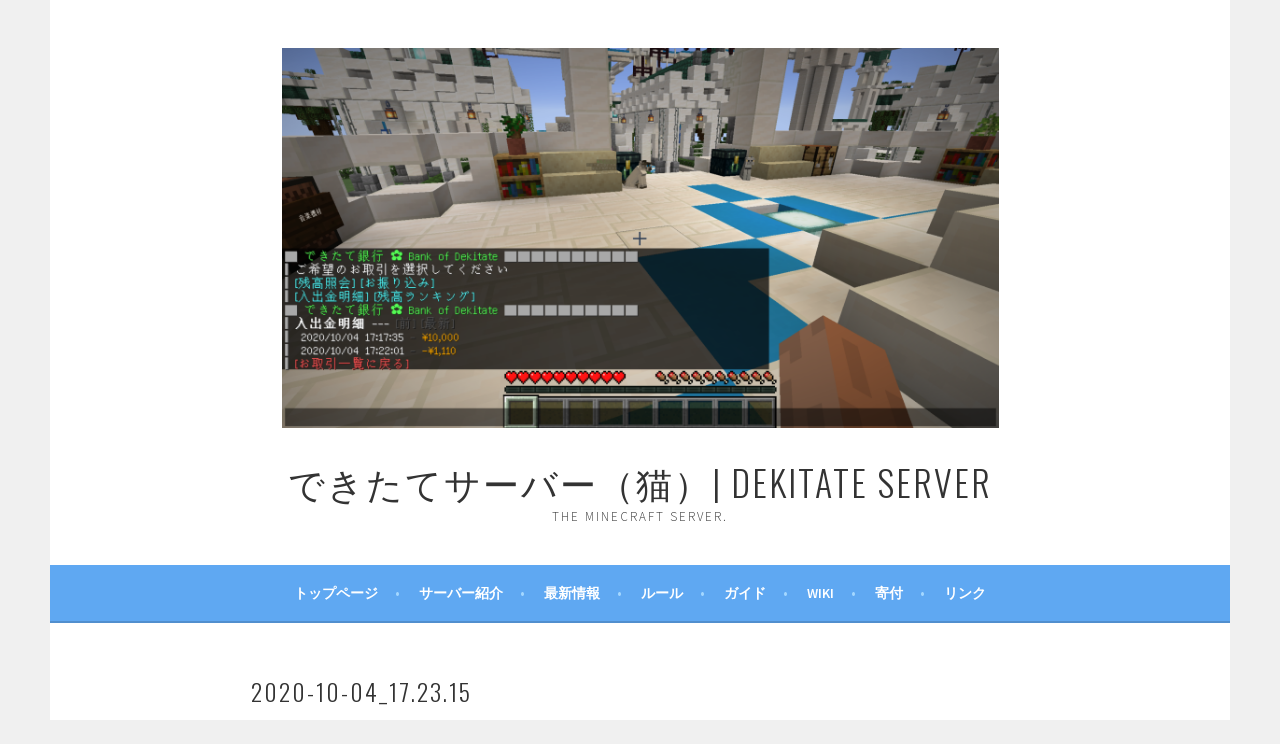

--- FILE ---
content_type: text/html; charset=UTF-8
request_url: https://www.dekitateserver.com/2020-10-04_17-23-15/
body_size: 9638
content:
<!DOCTYPE html>
<html lang="ja">
<head>
<meta charset="UTF-8">
<meta name="viewport" content="width=device-width, initial-scale=1">
<link rel="profile" href="https://gmpg.org/xfn/11">
<link rel="pingback" href="https://www.dekitateserver.com/xmlrpc.php">
<title>2020-10-04_17.23.15 &#8211; できたてサーバー（猫）| Dekitate Server</title>
<meta name='robots' content='max-image-preview:large' />
	<style>img:is([sizes="auto" i], [sizes^="auto," i]) { contain-intrinsic-size: 3000px 1500px }</style>
	<link rel='dns-prefetch' href='//secure.gravatar.com' />
<link rel='dns-prefetch' href='//stats.wp.com' />
<link rel='dns-prefetch' href='//fonts.googleapis.com' />
<link rel='dns-prefetch' href='//v0.wordpress.com' />
<link rel='dns-prefetch' href='//widgets.wp.com' />
<link rel='dns-prefetch' href='//s0.wp.com' />
<link rel='dns-prefetch' href='//0.gravatar.com' />
<link rel='dns-prefetch' href='//1.gravatar.com' />
<link rel='dns-prefetch' href='//2.gravatar.com' />
<link rel='dns-prefetch' href='//jetpack.wordpress.com' />
<link rel='dns-prefetch' href='//public-api.wordpress.com' />
<link rel="alternate" type="application/rss+xml" title="できたてサーバー（猫）| Dekitate Server &raquo; フィード" href="https://www.dekitateserver.com/feed/" />
<link rel="alternate" type="application/rss+xml" title="できたてサーバー（猫）| Dekitate Server &raquo; コメントフィード" href="https://www.dekitateserver.com/comments/feed/" />
<link rel="alternate" type="application/rss+xml" title="できたてサーバー（猫）| Dekitate Server &raquo; 2020-10-04_17.23.15 のコメントのフィード" href="https://www.dekitateserver.com/feed/?attachment_id=2021" />
<script type="text/javascript">
/* <![CDATA[ */
window._wpemojiSettings = {"baseUrl":"https:\/\/s.w.org\/images\/core\/emoji\/16.0.1\/72x72\/","ext":".png","svgUrl":"https:\/\/s.w.org\/images\/core\/emoji\/16.0.1\/svg\/","svgExt":".svg","source":{"concatemoji":"https:\/\/www.dekitateserver.com\/wp-includes\/js\/wp-emoji-release.min.js?ver=6.8.3"}};
/*! This file is auto-generated */
!function(s,n){var o,i,e;function c(e){try{var t={supportTests:e,timestamp:(new Date).valueOf()};sessionStorage.setItem(o,JSON.stringify(t))}catch(e){}}function p(e,t,n){e.clearRect(0,0,e.canvas.width,e.canvas.height),e.fillText(t,0,0);var t=new Uint32Array(e.getImageData(0,0,e.canvas.width,e.canvas.height).data),a=(e.clearRect(0,0,e.canvas.width,e.canvas.height),e.fillText(n,0,0),new Uint32Array(e.getImageData(0,0,e.canvas.width,e.canvas.height).data));return t.every(function(e,t){return e===a[t]})}function u(e,t){e.clearRect(0,0,e.canvas.width,e.canvas.height),e.fillText(t,0,0);for(var n=e.getImageData(16,16,1,1),a=0;a<n.data.length;a++)if(0!==n.data[a])return!1;return!0}function f(e,t,n,a){switch(t){case"flag":return n(e,"\ud83c\udff3\ufe0f\u200d\u26a7\ufe0f","\ud83c\udff3\ufe0f\u200b\u26a7\ufe0f")?!1:!n(e,"\ud83c\udde8\ud83c\uddf6","\ud83c\udde8\u200b\ud83c\uddf6")&&!n(e,"\ud83c\udff4\udb40\udc67\udb40\udc62\udb40\udc65\udb40\udc6e\udb40\udc67\udb40\udc7f","\ud83c\udff4\u200b\udb40\udc67\u200b\udb40\udc62\u200b\udb40\udc65\u200b\udb40\udc6e\u200b\udb40\udc67\u200b\udb40\udc7f");case"emoji":return!a(e,"\ud83e\udedf")}return!1}function g(e,t,n,a){var r="undefined"!=typeof WorkerGlobalScope&&self instanceof WorkerGlobalScope?new OffscreenCanvas(300,150):s.createElement("canvas"),o=r.getContext("2d",{willReadFrequently:!0}),i=(o.textBaseline="top",o.font="600 32px Arial",{});return e.forEach(function(e){i[e]=t(o,e,n,a)}),i}function t(e){var t=s.createElement("script");t.src=e,t.defer=!0,s.head.appendChild(t)}"undefined"!=typeof Promise&&(o="wpEmojiSettingsSupports",i=["flag","emoji"],n.supports={everything:!0,everythingExceptFlag:!0},e=new Promise(function(e){s.addEventListener("DOMContentLoaded",e,{once:!0})}),new Promise(function(t){var n=function(){try{var e=JSON.parse(sessionStorage.getItem(o));if("object"==typeof e&&"number"==typeof e.timestamp&&(new Date).valueOf()<e.timestamp+604800&&"object"==typeof e.supportTests)return e.supportTests}catch(e){}return null}();if(!n){if("undefined"!=typeof Worker&&"undefined"!=typeof OffscreenCanvas&&"undefined"!=typeof URL&&URL.createObjectURL&&"undefined"!=typeof Blob)try{var e="postMessage("+g.toString()+"("+[JSON.stringify(i),f.toString(),p.toString(),u.toString()].join(",")+"));",a=new Blob([e],{type:"text/javascript"}),r=new Worker(URL.createObjectURL(a),{name:"wpTestEmojiSupports"});return void(r.onmessage=function(e){c(n=e.data),r.terminate(),t(n)})}catch(e){}c(n=g(i,f,p,u))}t(n)}).then(function(e){for(var t in e)n.supports[t]=e[t],n.supports.everything=n.supports.everything&&n.supports[t],"flag"!==t&&(n.supports.everythingExceptFlag=n.supports.everythingExceptFlag&&n.supports[t]);n.supports.everythingExceptFlag=n.supports.everythingExceptFlag&&!n.supports.flag,n.DOMReady=!1,n.readyCallback=function(){n.DOMReady=!0}}).then(function(){return e}).then(function(){var e;n.supports.everything||(n.readyCallback(),(e=n.source||{}).concatemoji?t(e.concatemoji):e.wpemoji&&e.twemoji&&(t(e.twemoji),t(e.wpemoji)))}))}((window,document),window._wpemojiSettings);
/* ]]> */
</script>
<style id='wp-emoji-styles-inline-css' type='text/css'>

	img.wp-smiley, img.emoji {
		display: inline !important;
		border: none !important;
		box-shadow: none !important;
		height: 1em !important;
		width: 1em !important;
		margin: 0 0.07em !important;
		vertical-align: -0.1em !important;
		background: none !important;
		padding: 0 !important;
	}
</style>
<link rel='stylesheet' id='wp-block-library-css' href='https://www.dekitateserver.com/wp-includes/css/dist/block-library/style.min.css?ver=6.8.3' type='text/css' media='all' />
<style id='classic-theme-styles-inline-css' type='text/css'>
/*! This file is auto-generated */
.wp-block-button__link{color:#fff;background-color:#32373c;border-radius:9999px;box-shadow:none;text-decoration:none;padding:calc(.667em + 2px) calc(1.333em + 2px);font-size:1.125em}.wp-block-file__button{background:#32373c;color:#fff;text-decoration:none}
</style>
<link rel='stylesheet' id='mediaelement-css' href='https://www.dekitateserver.com/wp-includes/js/mediaelement/mediaelementplayer-legacy.min.css?ver=4.2.17' type='text/css' media='all' />
<link rel='stylesheet' id='wp-mediaelement-css' href='https://www.dekitateserver.com/wp-includes/js/mediaelement/wp-mediaelement.min.css?ver=6.8.3' type='text/css' media='all' />
<style id='jetpack-sharing-buttons-style-inline-css' type='text/css'>
.jetpack-sharing-buttons__services-list{display:flex;flex-direction:row;flex-wrap:wrap;gap:0;list-style-type:none;margin:5px;padding:0}.jetpack-sharing-buttons__services-list.has-small-icon-size{font-size:12px}.jetpack-sharing-buttons__services-list.has-normal-icon-size{font-size:16px}.jetpack-sharing-buttons__services-list.has-large-icon-size{font-size:24px}.jetpack-sharing-buttons__services-list.has-huge-icon-size{font-size:36px}@media print{.jetpack-sharing-buttons__services-list{display:none!important}}.editor-styles-wrapper .wp-block-jetpack-sharing-buttons{gap:0;padding-inline-start:0}ul.jetpack-sharing-buttons__services-list.has-background{padding:1.25em 2.375em}
</style>
<style id='global-styles-inline-css' type='text/css'>
:root{--wp--preset--aspect-ratio--square: 1;--wp--preset--aspect-ratio--4-3: 4/3;--wp--preset--aspect-ratio--3-4: 3/4;--wp--preset--aspect-ratio--3-2: 3/2;--wp--preset--aspect-ratio--2-3: 2/3;--wp--preset--aspect-ratio--16-9: 16/9;--wp--preset--aspect-ratio--9-16: 9/16;--wp--preset--color--black: #000000;--wp--preset--color--cyan-bluish-gray: #abb8c3;--wp--preset--color--white: #ffffff;--wp--preset--color--pale-pink: #f78da7;--wp--preset--color--vivid-red: #cf2e2e;--wp--preset--color--luminous-vivid-orange: #ff6900;--wp--preset--color--luminous-vivid-amber: #fcb900;--wp--preset--color--light-green-cyan: #7bdcb5;--wp--preset--color--vivid-green-cyan: #00d084;--wp--preset--color--pale-cyan-blue: #8ed1fc;--wp--preset--color--vivid-cyan-blue: #0693e3;--wp--preset--color--vivid-purple: #9b51e0;--wp--preset--gradient--vivid-cyan-blue-to-vivid-purple: linear-gradient(135deg,rgba(6,147,227,1) 0%,rgb(155,81,224) 100%);--wp--preset--gradient--light-green-cyan-to-vivid-green-cyan: linear-gradient(135deg,rgb(122,220,180) 0%,rgb(0,208,130) 100%);--wp--preset--gradient--luminous-vivid-amber-to-luminous-vivid-orange: linear-gradient(135deg,rgba(252,185,0,1) 0%,rgba(255,105,0,1) 100%);--wp--preset--gradient--luminous-vivid-orange-to-vivid-red: linear-gradient(135deg,rgba(255,105,0,1) 0%,rgb(207,46,46) 100%);--wp--preset--gradient--very-light-gray-to-cyan-bluish-gray: linear-gradient(135deg,rgb(238,238,238) 0%,rgb(169,184,195) 100%);--wp--preset--gradient--cool-to-warm-spectrum: linear-gradient(135deg,rgb(74,234,220) 0%,rgb(151,120,209) 20%,rgb(207,42,186) 40%,rgb(238,44,130) 60%,rgb(251,105,98) 80%,rgb(254,248,76) 100%);--wp--preset--gradient--blush-light-purple: linear-gradient(135deg,rgb(255,206,236) 0%,rgb(152,150,240) 100%);--wp--preset--gradient--blush-bordeaux: linear-gradient(135deg,rgb(254,205,165) 0%,rgb(254,45,45) 50%,rgb(107,0,62) 100%);--wp--preset--gradient--luminous-dusk: linear-gradient(135deg,rgb(255,203,112) 0%,rgb(199,81,192) 50%,rgb(65,88,208) 100%);--wp--preset--gradient--pale-ocean: linear-gradient(135deg,rgb(255,245,203) 0%,rgb(182,227,212) 50%,rgb(51,167,181) 100%);--wp--preset--gradient--electric-grass: linear-gradient(135deg,rgb(202,248,128) 0%,rgb(113,206,126) 100%);--wp--preset--gradient--midnight: linear-gradient(135deg,rgb(2,3,129) 0%,rgb(40,116,252) 100%);--wp--preset--font-size--small: 13px;--wp--preset--font-size--medium: 20px;--wp--preset--font-size--large: 36px;--wp--preset--font-size--x-large: 42px;--wp--preset--spacing--20: 0.44rem;--wp--preset--spacing--30: 0.67rem;--wp--preset--spacing--40: 1rem;--wp--preset--spacing--50: 1.5rem;--wp--preset--spacing--60: 2.25rem;--wp--preset--spacing--70: 3.38rem;--wp--preset--spacing--80: 5.06rem;--wp--preset--shadow--natural: 6px 6px 9px rgba(0, 0, 0, 0.2);--wp--preset--shadow--deep: 12px 12px 50px rgba(0, 0, 0, 0.4);--wp--preset--shadow--sharp: 6px 6px 0px rgba(0, 0, 0, 0.2);--wp--preset--shadow--outlined: 6px 6px 0px -3px rgba(255, 255, 255, 1), 6px 6px rgba(0, 0, 0, 1);--wp--preset--shadow--crisp: 6px 6px 0px rgba(0, 0, 0, 1);}:where(.is-layout-flex){gap: 0.5em;}:where(.is-layout-grid){gap: 0.5em;}body .is-layout-flex{display: flex;}.is-layout-flex{flex-wrap: wrap;align-items: center;}.is-layout-flex > :is(*, div){margin: 0;}body .is-layout-grid{display: grid;}.is-layout-grid > :is(*, div){margin: 0;}:where(.wp-block-columns.is-layout-flex){gap: 2em;}:where(.wp-block-columns.is-layout-grid){gap: 2em;}:where(.wp-block-post-template.is-layout-flex){gap: 1.25em;}:where(.wp-block-post-template.is-layout-grid){gap: 1.25em;}.has-black-color{color: var(--wp--preset--color--black) !important;}.has-cyan-bluish-gray-color{color: var(--wp--preset--color--cyan-bluish-gray) !important;}.has-white-color{color: var(--wp--preset--color--white) !important;}.has-pale-pink-color{color: var(--wp--preset--color--pale-pink) !important;}.has-vivid-red-color{color: var(--wp--preset--color--vivid-red) !important;}.has-luminous-vivid-orange-color{color: var(--wp--preset--color--luminous-vivid-orange) !important;}.has-luminous-vivid-amber-color{color: var(--wp--preset--color--luminous-vivid-amber) !important;}.has-light-green-cyan-color{color: var(--wp--preset--color--light-green-cyan) !important;}.has-vivid-green-cyan-color{color: var(--wp--preset--color--vivid-green-cyan) !important;}.has-pale-cyan-blue-color{color: var(--wp--preset--color--pale-cyan-blue) !important;}.has-vivid-cyan-blue-color{color: var(--wp--preset--color--vivid-cyan-blue) !important;}.has-vivid-purple-color{color: var(--wp--preset--color--vivid-purple) !important;}.has-black-background-color{background-color: var(--wp--preset--color--black) !important;}.has-cyan-bluish-gray-background-color{background-color: var(--wp--preset--color--cyan-bluish-gray) !important;}.has-white-background-color{background-color: var(--wp--preset--color--white) !important;}.has-pale-pink-background-color{background-color: var(--wp--preset--color--pale-pink) !important;}.has-vivid-red-background-color{background-color: var(--wp--preset--color--vivid-red) !important;}.has-luminous-vivid-orange-background-color{background-color: var(--wp--preset--color--luminous-vivid-orange) !important;}.has-luminous-vivid-amber-background-color{background-color: var(--wp--preset--color--luminous-vivid-amber) !important;}.has-light-green-cyan-background-color{background-color: var(--wp--preset--color--light-green-cyan) !important;}.has-vivid-green-cyan-background-color{background-color: var(--wp--preset--color--vivid-green-cyan) !important;}.has-pale-cyan-blue-background-color{background-color: var(--wp--preset--color--pale-cyan-blue) !important;}.has-vivid-cyan-blue-background-color{background-color: var(--wp--preset--color--vivid-cyan-blue) !important;}.has-vivid-purple-background-color{background-color: var(--wp--preset--color--vivid-purple) !important;}.has-black-border-color{border-color: var(--wp--preset--color--black) !important;}.has-cyan-bluish-gray-border-color{border-color: var(--wp--preset--color--cyan-bluish-gray) !important;}.has-white-border-color{border-color: var(--wp--preset--color--white) !important;}.has-pale-pink-border-color{border-color: var(--wp--preset--color--pale-pink) !important;}.has-vivid-red-border-color{border-color: var(--wp--preset--color--vivid-red) !important;}.has-luminous-vivid-orange-border-color{border-color: var(--wp--preset--color--luminous-vivid-orange) !important;}.has-luminous-vivid-amber-border-color{border-color: var(--wp--preset--color--luminous-vivid-amber) !important;}.has-light-green-cyan-border-color{border-color: var(--wp--preset--color--light-green-cyan) !important;}.has-vivid-green-cyan-border-color{border-color: var(--wp--preset--color--vivid-green-cyan) !important;}.has-pale-cyan-blue-border-color{border-color: var(--wp--preset--color--pale-cyan-blue) !important;}.has-vivid-cyan-blue-border-color{border-color: var(--wp--preset--color--vivid-cyan-blue) !important;}.has-vivid-purple-border-color{border-color: var(--wp--preset--color--vivid-purple) !important;}.has-vivid-cyan-blue-to-vivid-purple-gradient-background{background: var(--wp--preset--gradient--vivid-cyan-blue-to-vivid-purple) !important;}.has-light-green-cyan-to-vivid-green-cyan-gradient-background{background: var(--wp--preset--gradient--light-green-cyan-to-vivid-green-cyan) !important;}.has-luminous-vivid-amber-to-luminous-vivid-orange-gradient-background{background: var(--wp--preset--gradient--luminous-vivid-amber-to-luminous-vivid-orange) !important;}.has-luminous-vivid-orange-to-vivid-red-gradient-background{background: var(--wp--preset--gradient--luminous-vivid-orange-to-vivid-red) !important;}.has-very-light-gray-to-cyan-bluish-gray-gradient-background{background: var(--wp--preset--gradient--very-light-gray-to-cyan-bluish-gray) !important;}.has-cool-to-warm-spectrum-gradient-background{background: var(--wp--preset--gradient--cool-to-warm-spectrum) !important;}.has-blush-light-purple-gradient-background{background: var(--wp--preset--gradient--blush-light-purple) !important;}.has-blush-bordeaux-gradient-background{background: var(--wp--preset--gradient--blush-bordeaux) !important;}.has-luminous-dusk-gradient-background{background: var(--wp--preset--gradient--luminous-dusk) !important;}.has-pale-ocean-gradient-background{background: var(--wp--preset--gradient--pale-ocean) !important;}.has-electric-grass-gradient-background{background: var(--wp--preset--gradient--electric-grass) !important;}.has-midnight-gradient-background{background: var(--wp--preset--gradient--midnight) !important;}.has-small-font-size{font-size: var(--wp--preset--font-size--small) !important;}.has-medium-font-size{font-size: var(--wp--preset--font-size--medium) !important;}.has-large-font-size{font-size: var(--wp--preset--font-size--large) !important;}.has-x-large-font-size{font-size: var(--wp--preset--font-size--x-large) !important;}
:where(.wp-block-post-template.is-layout-flex){gap: 1.25em;}:where(.wp-block-post-template.is-layout-grid){gap: 1.25em;}
:where(.wp-block-columns.is-layout-flex){gap: 2em;}:where(.wp-block-columns.is-layout-grid){gap: 2em;}
:root :where(.wp-block-pullquote){font-size: 1.5em;line-height: 1.6;}
</style>
<link rel='stylesheet' id='toc-screen-css' href='https://www.dekitateserver.com/wp-content/plugins/table-of-contents-plus/screen.min.css?ver=2411.1' type='text/css' media='all' />
<link rel='stylesheet' id='sela-fonts-css' href='https://fonts.googleapis.com/css?family=Source+Sans+Pro%3A300%2C300italic%2C400%2C400italic%2C600%7CDroid+Serif%3A400%2C400italic%7COswald%3A300%2C400&#038;subset=latin%2Clatin-ext' type='text/css' media='all' />
<link rel='stylesheet' id='genericons-css' href='https://www.dekitateserver.com/wp-content/plugins/jetpack/_inc/genericons/genericons/genericons.css?ver=3.1' type='text/css' media='all' />
<link rel='stylesheet' id='sela-style-css' href='https://www.dekitateserver.com/wp-content/themes/sela/style.css?ver=6.8.3' type='text/css' media='all' />
<link rel='stylesheet' id='jetpack_likes-css' href='https://www.dekitateserver.com/wp-content/plugins/jetpack/modules/likes/style.css?ver=15.4' type='text/css' media='all' />
<script type="text/javascript" src="https://www.dekitateserver.com/wp-includes/js/jquery/jquery.min.js?ver=3.7.1" id="jquery-core-js"></script>
<script type="text/javascript" src="https://www.dekitateserver.com/wp-includes/js/jquery/jquery-migrate.min.js?ver=3.4.1" id="jquery-migrate-js"></script>
<script type="text/javascript" src="https://www.dekitateserver.com/wp-content/themes/sela/js/keyboard-image-navigation.js?ver=20130922" id="sela-keyboard-image-navigation-js"></script>
<link rel="https://api.w.org/" href="https://www.dekitateserver.com/wp-json/" /><link rel="alternate" title="JSON" type="application/json" href="https://www.dekitateserver.com/wp-json/wp/v2/media/2021" /><link rel="EditURI" type="application/rsd+xml" title="RSD" href="https://www.dekitateserver.com/xmlrpc.php?rsd" />
<meta name="generator" content="WordPress 6.8.3" />
<link rel='shortlink' href='https://wp.me/a983CV-wB' />
<link rel="alternate" title="oEmbed (JSON)" type="application/json+oembed" href="https://www.dekitateserver.com/wp-json/oembed/1.0/embed?url=https%3A%2F%2Fwww.dekitateserver.com%2F2020-10-04_17-23-15%2F" />
<link rel="alternate" title="oEmbed (XML)" type="text/xml+oembed" href="https://www.dekitateserver.com/wp-json/oembed/1.0/embed?url=https%3A%2F%2Fwww.dekitateserver.com%2F2020-10-04_17-23-15%2F&#038;format=xml" />
	<style>img#wpstats{display:none}</style>
		<style type="text/css">.recentcomments a{display:inline !important;padding:0 !important;margin:0 !important;}</style>
<!-- Jetpack Open Graph Tags -->
<meta property="og:type" content="article" />
<meta property="og:title" content="2020-10-04_17.23.15" />
<meta property="og:url" content="https://www.dekitateserver.com/2020-10-04_17-23-15/" />
<meta property="og:description" content="詳しくは投稿をご覧ください。" />
<meta property="article:published_time" content="2020-10-04T08:54:57+00:00" />
<meta property="article:modified_time" content="2020-10-04T08:55:24+00:00" />
<meta property="og:site_name" content="できたてサーバー（猫）| Dekitate Server" />
<meta property="og:image" content="https://www.dekitateserver.com/wp-content/uploads/2020/10/2020-10-04_17.23.15.png" />
<meta property="og:image:alt" content="入出金明細" />
<meta property="og:locale" content="ja_JP" />
<meta name="twitter:site" content="@DekitateServer" />
<meta name="twitter:text:title" content="2020-10-04_17.23.15" />
<meta name="twitter:image" content="https://www.dekitateserver.com/wp-content/uploads/2020/10/2020-10-04_17.23.15.png?w=640" />
<meta name="twitter:image:alt" content="入出金明細" />
<meta name="twitter:card" content="summary_large_image" />
<meta name="twitter:description" content="詳しくは投稿をご覧ください。" />

<!-- End Jetpack Open Graph Tags -->
<link rel="icon" href="https://www.dekitateserver.com/wp-content/uploads/2017/08/cropped-02_trim-32x32.jpg" sizes="32x32" />
<link rel="icon" href="https://www.dekitateserver.com/wp-content/uploads/2017/08/cropped-02_trim-192x192.jpg" sizes="192x192" />
<link rel="apple-touch-icon" href="https://www.dekitateserver.com/wp-content/uploads/2017/08/cropped-02_trim-180x180.jpg" />
<meta name="msapplication-TileImage" content="https://www.dekitateserver.com/wp-content/uploads/2017/08/cropped-02_trim-270x270.jpg" />
</head>

<body class="attachment wp-singular attachment-template-default single single-attachment postid-2021 attachmentid-2021 attachment-png wp-theme-sela display-header-text">
<div id="page" class="hfeed site">
	<header id="masthead" class="site-header" role="banner">
		<a class="skip-link screen-reader-text" href="#content" title="コンテンツへスキップ">コンテンツへスキップ</a>

		<div class="site-branding">
			<a href="https://www.dekitateserver.com/" class="site-logo-link" rel="home" itemprop="url"><img width="717" height="380" src="https://www.dekitateserver.com/wp-content/uploads/2020/10/2020-10-04_17.23.15-717x380.png" class="site-logo attachment-sela-logo" alt="" data-size="sela-logo" itemprop="logo" decoding="async" fetchpriority="high" srcset="https://www.dekitateserver.com/wp-content/uploads/2020/10/2020-10-04_17.23.15-717x380.png 717w, https://www.dekitateserver.com/wp-content/uploads/2020/10/2020-10-04_17.23.15-300x159.png 300w, https://www.dekitateserver.com/wp-content/uploads/2020/10/2020-10-04_17.23.15-1024x542.png 1024w, https://www.dekitateserver.com/wp-content/uploads/2020/10/2020-10-04_17.23.15-768x407.png 768w, https://www.dekitateserver.com/wp-content/uploads/2020/10/2020-10-04_17.23.15-1536x814.png 1536w, https://www.dekitateserver.com/wp-content/uploads/2020/10/2020-10-04_17.23.15.png 1920w" sizes="(max-width: 717px) 100vw, 717px" /></a>			<h1 class="site-title"><a href="https://www.dekitateserver.com/" title="できたてサーバー（猫）| Dekitate Server" rel="home">できたてサーバー（猫）| Dekitate Server</a></h1>
							<h2 class="site-description">The Minecraft Server.</h2>
					</div><!-- .site-branding -->

		<nav id="site-navigation" class="main-navigation" role="navigation">
			<button class="menu-toggle" aria-controls="menu" aria-expanded="false">メニュー</button>
			<div class="menu-%e3%83%88%e3%83%83%e3%83%97%e3%83%a1%e3%83%8b%e3%83%a5%e3%83%bc-container"><ul id="menu-%e3%83%88%e3%83%83%e3%83%97%e3%83%a1%e3%83%8b%e3%83%a5%e3%83%bc" class="menu"><li id="menu-item-11" class="menu-item menu-item-type-post_type menu-item-object-page menu-item-home menu-item-11"><a href="https://www.dekitateserver.com/">トップページ</a></li>
<li id="menu-item-2410" class="menu-item menu-item-type-post_type menu-item-object-page menu-item-has-children menu-item-2410"><a href="https://www.dekitateserver.com/servers/">サーバー紹介</a>
<ul class="sub-menu">
	<li id="menu-item-2412" class="menu-item menu-item-type-post_type menu-item-object-page menu-item-2412"><a href="https://www.dekitateserver.com/servers/survival/">サバイバルサーバー</a></li>
	<li id="menu-item-2413" class="menu-item menu-item-type-post_type menu-item-object-page menu-item-2413"><a href="https://www.dekitateserver.com/servers/resource/">資源サーバー</a></li>
	<li id="menu-item-2411" class="menu-item menu-item-type-post_type menu-item-object-page menu-item-2411"><a href="https://www.dekitateserver.com/servers/shop/">ショップサーバー</a></li>
	<li id="menu-item-2812" class="menu-item menu-item-type-post_type menu-item-object-page menu-item-2812"><a href="https://www.dekitateserver.com/servers/event/">イベントサーバー</a></li>
</ul>
</li>
<li id="menu-item-87" class="menu-item menu-item-type-post_type menu-item-object-page current_page_parent menu-item-87"><a href="https://www.dekitateserver.com/news/">最新情報</a></li>
<li id="menu-item-2417" class="menu-item menu-item-type-post_type menu-item-object-page menu-item-has-children menu-item-2417"><a href="https://www.dekitateserver.com/rule/">ルール</a>
<ul class="sub-menu">
	<li id="menu-item-6701" class="menu-item menu-item-type-post_type menu-item-object-page menu-item-6701"><a href="https://www.dekitateserver.com/wiki/copyright_guideline/">著作物ガイドライン</a></li>
	<li id="menu-item-8308" class="menu-item menu-item-type-post_type menu-item-object-page menu-item-8308"><a href="https://www.dekitateserver.com/creative_guidelines/">クリエイティブ申請ガイドライン</a></li>
	<li id="menu-item-2502" class="menu-item menu-item-type-post_type menu-item-object-page menu-item-2502"><a href="https://www.dekitateserver.com/rule/mod/">許可MOD一覧</a></li>
	<li id="menu-item-3244" class="menu-item menu-item-type-post_type menu-item-object-page menu-item-3244"><a href="https://www.dekitateserver.com/rule/permitted_facility_list/">許可施設例</a></li>
	<li id="menu-item-8310" class="menu-item menu-item-type-post_type menu-item-object-page menu-item-8310"><a href="https://www.dekitateserver.com/terms-of-service_twitter/">Twitterキャンペーン応募規約</a></li>
</ul>
</li>
<li id="menu-item-2431" class="menu-item menu-item-type-post_type menu-item-object-page menu-item-2431"><a href="https://www.dekitateserver.com/guide/">ガイド</a></li>
<li id="menu-item-2463" class="menu-item menu-item-type-post_type menu-item-object-page menu-item-2463"><a href="https://www.dekitateserver.com/wiki/">Wiki</a></li>
<li id="menu-item-4182" class="menu-item menu-item-type-custom menu-item-object-custom menu-item-4182"><a href="https://store.dekitateserver.com/">寄付</a></li>
<li id="menu-item-33" class="menu-item menu-item-type-post_type menu-item-object-page menu-item-has-children menu-item-33"><a href="https://www.dekitateserver.com/link/">リンク</a>
<ul class="sub-menu">
	<li id="menu-item-453" class="menu-item menu-item-type-post_type menu-item-object-page menu-item-453"><a href="https://www.dekitateserver.com/link/contact/">お問い合わせ</a></li>
	<li id="menu-item-2486" class="menu-item menu-item-type-post_type menu-item-object-page menu-item-2486"><a href="https://www.dekitateserver.com/link/careers/">採用情報</a></li>
</ul>
</li>
</ul></div>		</nav><!-- #site-navigation -->
	</header><!-- #masthead -->

	<div id="content" class="site-content">

	<div id="primary" class="content-area image-attachment">
		<main id="main" class="site-main" role="main">

		
			<article id="post-2021" class="post-2021 attachment type-attachment status-inherit hentry without-featured-image">
				<header class="entry-header">
					<h1 class="entry-title">2020-10-04_17.23.15</h1>
								</header><!-- .entry-header -->

				<div class="entry-body">

					<div class="entry-meta">
						Published <span class="entry-date"><time class="entry-date" datetime="2020-10-04T17:54:57+09:00">2020年10月4日</time></span> at <a href="https://www.dekitateserver.com/wp-content/uploads/2020/10/2020-10-04_17.23.15.png" title="Link to full-size image">1920 &times; 1017</a>					</div><!-- .entry-meta -->

					<div class="entry-content">
						<div class="entry-attachment">
							<div class="attachment">
								<a href="https://www.dekitateserver.com/wp-content/uploads/2020/10/2020-10-04_17.23.15.png" title="2020-10-04_17.23.15" rel="attachment"><img width="1200" height="636" src="https://www.dekitateserver.com/wp-content/uploads/2020/10/2020-10-04_17.23.15.png" class="attachment-1200x1200 size-1200x1200" alt="入出金明細" decoding="async" srcset="https://www.dekitateserver.com/wp-content/uploads/2020/10/2020-10-04_17.23.15.png 1920w, https://www.dekitateserver.com/wp-content/uploads/2020/10/2020-10-04_17.23.15-300x159.png 300w, https://www.dekitateserver.com/wp-content/uploads/2020/10/2020-10-04_17.23.15-1024x542.png 1024w, https://www.dekitateserver.com/wp-content/uploads/2020/10/2020-10-04_17.23.15-768x407.png 768w, https://www.dekitateserver.com/wp-content/uploads/2020/10/2020-10-04_17.23.15-1536x814.png 1536w, https://www.dekitateserver.com/wp-content/uploads/2020/10/2020-10-04_17.23.15-717x380.png 717w" sizes="(max-width: 1200px) 100vw, 1200px" /></a>							</div><!-- .attachment -->

													</div><!-- .entry-attachment -->

											</div><!-- .entry-content -->

				</div><!-- .entry-body -->

			</article><!-- #post-## -->

			
	<div id="comments" class="comments-area">

	
	
	
		<div id="respond" class="comment-respond">
			<h3 id="reply-title" class="comment-reply-title">コメントを残す<small><a rel="nofollow" id="cancel-comment-reply-link" href="/2020-10-04_17-23-15/#respond" style="display:none;">コメントをキャンセル</a></small></h3>			<form id="commentform" class="comment-form">
				<iframe
					title="コメントフォーム"
					src="https://jetpack.wordpress.com/jetpack-comment/?blogid=134907593&#038;postid=2021&#038;comment_registration=0&#038;require_name_email=1&#038;stc_enabled=1&#038;stb_enabled=1&#038;show_avatars=1&#038;avatar_default=mystery&#038;greeting=%E3%82%B3%E3%83%A1%E3%83%B3%E3%83%88%E3%82%92%E6%AE%8B%E3%81%99&#038;jetpack_comments_nonce=ed41ae24dd&#038;greeting_reply=%25s+%E3%81%B8%E8%BF%94%E4%BF%A1%E3%81%99%E3%82%8B&#038;color_scheme=light&#038;lang=ja&#038;jetpack_version=15.4&#038;iframe_unique_id=1&#038;show_cookie_consent=10&#038;has_cookie_consent=0&#038;is_current_user_subscribed=0&#038;token_key=%3Bnormal%3B&#038;sig=5f44b3985a8c85995f7cd4d5a31c2313966689ab#parent=https%3A%2F%2Fwww.dekitateserver.com%2F2020-10-04_17-23-15%2F"
											name="jetpack_remote_comment"
						style="width:100%; height: 430px; border:0;"
										class="jetpack_remote_comment"
					id="jetpack_remote_comment"
					sandbox="allow-same-origin allow-top-navigation allow-scripts allow-forms allow-popups"
				>
									</iframe>
									<!--[if !IE]><!-->
					<script>
						document.addEventListener('DOMContentLoaded', function () {
							var commentForms = document.getElementsByClassName('jetpack_remote_comment');
							for (var i = 0; i < commentForms.length; i++) {
								commentForms[i].allowTransparency = false;
								commentForms[i].scrolling = 'no';
							}
						});
					</script>
					<!--<![endif]-->
							</form>
		</div>

		
		<input type="hidden" name="comment_parent" id="comment_parent" value="" />

		
</div><!-- #comments -->

		
		</main><!-- #main -->
	</div><!-- #primary -->


	</div><!-- #content -->

	
	<footer id="colophon" class="site-footer">
					<div class="social-links"><ul id="menu-%e3%82%bd%e3%83%bc%e3%82%b7%e3%83%a3%e3%83%ab%e3%83%a1%e3%83%8b%e3%83%a5%e3%83%bc" class="menu"><li id="menu-item-44" class="menu-item menu-item-type-custom menu-item-object-custom menu-item-44"><a target="_blank" href="https://twitter.com/DekitateServer"><span class="screen-reader-text">Twitter</span></a></li>
<li id="menu-item-1088" class="menu-item menu-item-type-custom menu-item-object-custom menu-item-1088"><a target="_blank" href="https://youtube.com/@DekitateServer"><span class="screen-reader-text">YouTube</span></a></li>
</ul></div>		
		<div class="site-info"  role="contentinfo">
			Copyright © DekitateServer All Rights Reserved.
			<!--
			<a href="http://wordpress.org/" title="セマンティックなブログ／CMS プラットフォーム" rel="generator">Proudly powered by WordPress</a>
			<span class="sep"> | </span>
			Theme: sela by <a href="http://wordpress.com/themes/sela/" rel="designer">WordPress.com</a>.            -->
		</div><!-- .site-info -->
	</footer><!-- #colophon -->
</div><!-- #page -->

<script type="speculationrules">
{"prefetch":[{"source":"document","where":{"and":[{"href_matches":"\/*"},{"not":{"href_matches":["\/wp-*.php","\/wp-admin\/*","\/wp-content\/uploads\/*","\/wp-content\/*","\/wp-content\/plugins\/*","\/wp-content\/themes\/sela\/*","\/*\\?(.+)"]}},{"not":{"selector_matches":"a[rel~=\"nofollow\"]"}},{"not":{"selector_matches":".no-prefetch, .no-prefetch a"}}]},"eagerness":"conservative"}]}
</script>
<script type="text/javascript" id="jetpack-testimonial-theme-supports-js-after">
/* <![CDATA[ */
const jetpack_testimonial_theme_supports = false
/* ]]> */
</script>
<script type="text/javascript" id="toc-front-js-extra">
/* <![CDATA[ */
var tocplus = {"smooth_scroll":"1","visibility_show":"\u8868\u793a","visibility_hide":"\u975e\u8868\u793a","width":"Auto"};
/* ]]> */
</script>
<script type="text/javascript" src="https://www.dekitateserver.com/wp-content/plugins/table-of-contents-plus/front.min.js?ver=2411.1" id="toc-front-js"></script>
<script type="text/javascript" src="https://www.dekitateserver.com/wp-content/themes/sela/js/navigation.js?ver=20140813" id="sela-navigation-js"></script>
<script type="text/javascript" src="https://www.dekitateserver.com/wp-content/themes/sela/js/skip-link-focus-fix.js?ver=20140813" id="sela-skip-link-focus-fix-js"></script>
<script type="text/javascript" src="https://www.dekitateserver.com/wp-content/themes/sela/js/sela.js?ver=20140813" id="sela-script-js"></script>
<script type="text/javascript" src="https://www.dekitateserver.com/wp-includes/js/comment-reply.min.js?ver=6.8.3" id="comment-reply-js" async="async" data-wp-strategy="async"></script>
<script type="text/javascript" id="jetpack-stats-js-before">
/* <![CDATA[ */
_stq = window._stq || [];
_stq.push([ "view", {"v":"ext","blog":"134907593","post":"2021","tz":"9","srv":"www.dekitateserver.com","j":"1:15.4"} ]);
_stq.push([ "clickTrackerInit", "134907593", "2021" ]);
/* ]]> */
</script>
<script type="text/javascript" src="https://stats.wp.com/e-202604.js" id="jetpack-stats-js" defer="defer" data-wp-strategy="defer"></script>
<script defer type="text/javascript" src="https://www.dekitateserver.com/wp-content/plugins/akismet/_inc/akismet-frontend.js?ver=1763471748" id="akismet-frontend-js"></script>
		<script type="text/javascript">
			(function () {
				const iframe = document.getElementById( 'jetpack_remote_comment' );
								const watchReply = function() {
					// Check addComment._Jetpack_moveForm to make sure we don't monkey-patch twice.
					if ( 'undefined' !== typeof addComment && ! addComment._Jetpack_moveForm ) {
						// Cache the Core function.
						addComment._Jetpack_moveForm = addComment.moveForm;
						const commentParent = document.getElementById( 'comment_parent' );
						const cancel = document.getElementById( 'cancel-comment-reply-link' );

						function tellFrameNewParent ( commentParentValue ) {
							const url = new URL( iframe.src );
							if ( commentParentValue ) {
								url.searchParams.set( 'replytocom', commentParentValue )
							} else {
								url.searchParams.delete( 'replytocom' );
							}
							if( iframe.src !== url.href ) {
								iframe.src = url.href;
							}
						};

						cancel.addEventListener( 'click', function () {
							tellFrameNewParent( false );
						} );

						addComment.moveForm = function ( _, parentId ) {
							tellFrameNewParent( parentId );
							return addComment._Jetpack_moveForm.apply( null, arguments );
						};
					}
				}
				document.addEventListener( 'DOMContentLoaded', watchReply );
				// In WP 6.4+, the script is loaded asynchronously, so we need to wait for it to load before we monkey-patch the functions it introduces.
				document.querySelector('#comment-reply-js')?.addEventListener( 'load', watchReply );

								
				const commentIframes = document.getElementsByClassName('jetpack_remote_comment');

				window.addEventListener('message', function(event) {
					if (event.origin !== 'https://jetpack.wordpress.com') {
						return;
					}

					if (!event?.data?.iframeUniqueId && !event?.data?.height) {
						return;
					}

					const eventDataUniqueId = event.data.iframeUniqueId;

					// Change height for the matching comment iframe
					for (let i = 0; i < commentIframes.length; i++) {
						const iframe = commentIframes[i];
						const url = new URL(iframe.src);
						const iframeUniqueIdParam = url.searchParams.get('iframe_unique_id');
						if (iframeUniqueIdParam == event.data.iframeUniqueId) {
							iframe.style.height = event.data.height + 'px';
							return;
						}
					}
				});
			})();
		</script>
		
<script defer src="https://static.cloudflareinsights.com/beacon.min.js/vcd15cbe7772f49c399c6a5babf22c1241717689176015" integrity="sha512-ZpsOmlRQV6y907TI0dKBHq9Md29nnaEIPlkf84rnaERnq6zvWvPUqr2ft8M1aS28oN72PdrCzSjY4U6VaAw1EQ==" data-cf-beacon='{"version":"2024.11.0","token":"d1d3ed03585b48a9b18e3f2c9865c64e","r":1,"server_timing":{"name":{"cfCacheStatus":true,"cfEdge":true,"cfExtPri":true,"cfL4":true,"cfOrigin":true,"cfSpeedBrain":true},"location_startswith":null}}' crossorigin="anonymous"></script>
</body>
</html>
